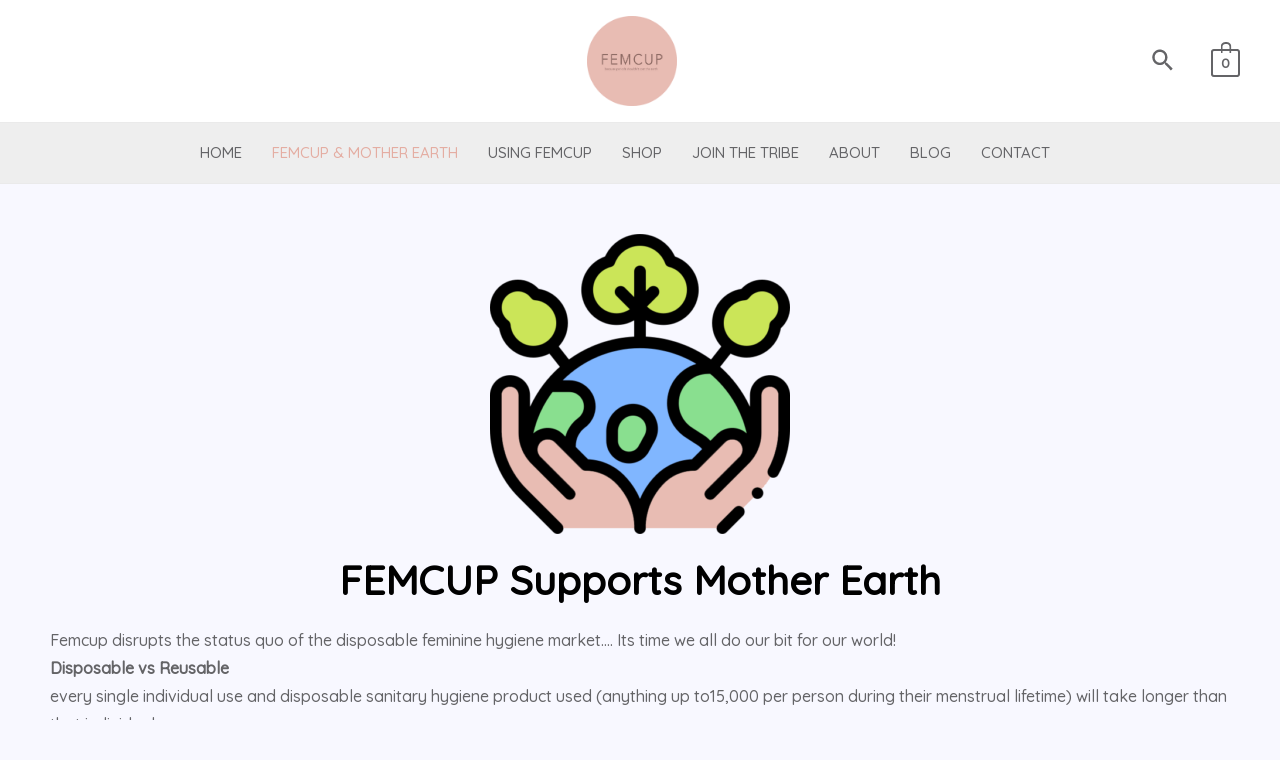

--- FILE ---
content_type: text/css
request_url: https://fem-cup.com/wp-content/uploads/elementor/css/post-1203.css?ver=1724419123
body_size: -183
content:
.elementor-1203 .elementor-element.elementor-element-d5b4034{margin-top:40px;margin-bottom:40px;}.elementor-1203 .elementor-element.elementor-element-f165eaf{text-align:center;}.elementor-1203 .elementor-element.elementor-element-f165eaf .elementor-heading-title{font-weight:bold;}@media(max-width:1024px){.elementor-1203 .elementor-element.elementor-element-3b1e741 img{width:25%;}}@media(max-width:767px){.elementor-1203 .elementor-element.elementor-element-3b1e741 img{width:35%;}}

--- FILE ---
content_type: text/css
request_url: https://fem-cup.com/wp-content/uploads/elementor/css/post-289.css?ver=1724419108
body_size: 345
content:
.elementor-289 .elementor-element.elementor-element-ac94975:not(.elementor-motion-effects-element-type-background), .elementor-289 .elementor-element.elementor-element-ac94975 > .elementor-motion-effects-container > .elementor-motion-effects-layer{background-color:var( --e-global-color-astglobalcolor4 );}.elementor-289 .elementor-element.elementor-element-ac94975{transition:background 0.3s, border 0.3s, border-radius 0.3s, box-shadow 0.3s;padding:56px 40px 56px 40px;}.elementor-289 .elementor-element.elementor-element-ac94975 > .elementor-background-overlay{transition:background 0.3s, border-radius 0.3s, opacity 0.3s;}.elementor-289 .elementor-element.elementor-element-603ef83.elementor-view-stacked .elementor-icon{background-color:var( --e-global-color-astglobalcolor5 );fill:var( --e-global-color-astglobalcolor0 );color:var( --e-global-color-astglobalcolor0 );}.elementor-289 .elementor-element.elementor-element-603ef83.elementor-view-framed .elementor-icon, .elementor-289 .elementor-element.elementor-element-603ef83.elementor-view-default .elementor-icon{fill:var( --e-global-color-astglobalcolor5 );color:var( --e-global-color-astglobalcolor5 );border-color:var( --e-global-color-astglobalcolor5 );}.elementor-289 .elementor-element.elementor-element-603ef83.elementor-view-framed .elementor-icon{background-color:var( --e-global-color-astglobalcolor0 );}.elementor-289 .elementor-element.elementor-element-603ef83.elementor-view-framed .elementor-icon:hover{background-color:var( --e-global-color-astglobalcolor1 );}.elementor-289 .elementor-element.elementor-element-603ef83.elementor-view-stacked .elementor-icon:hover{fill:var( --e-global-color-astglobalcolor1 );color:var( --e-global-color-astglobalcolor1 );}.elementor-289 .elementor-element.elementor-element-603ef83{--icon-box-icon-margin:15px;}.elementor-289 .elementor-element.elementor-element-603ef83 .elementor-icon{font-size:16px;padding:16px;}.elementor-289 .elementor-element.elementor-element-603ef83 .elementor-icon-box-title{margin-bottom:2px;}.elementor-289 .elementor-element.elementor-element-603ef83 .elementor-icon-box-title, .elementor-289 .elementor-element.elementor-element-603ef83 .elementor-icon-box-title a{text-transform:uppercase;letter-spacing:2px;}.elementor-289 .elementor-element.elementor-element-603ef83 .elementor-icon-box-description{font-size:13px;line-height:1em;}.elementor-289 .elementor-element.elementor-element-f5beca7.elementor-view-stacked .elementor-icon{background-color:var( --e-global-color-astglobalcolor5 );fill:var( --e-global-color-astglobalcolor0 );color:var( --e-global-color-astglobalcolor0 );}.elementor-289 .elementor-element.elementor-element-f5beca7.elementor-view-framed .elementor-icon, .elementor-289 .elementor-element.elementor-element-f5beca7.elementor-view-default .elementor-icon{fill:var( --e-global-color-astglobalcolor5 );color:var( --e-global-color-astglobalcolor5 );border-color:var( --e-global-color-astglobalcolor5 );}.elementor-289 .elementor-element.elementor-element-f5beca7.elementor-view-framed .elementor-icon{background-color:var( --e-global-color-astglobalcolor0 );}.elementor-289 .elementor-element.elementor-element-f5beca7.elementor-view-framed .elementor-icon:hover{background-color:var( --e-global-color-astglobalcolor1 );}.elementor-289 .elementor-element.elementor-element-f5beca7.elementor-view-stacked .elementor-icon:hover{fill:var( --e-global-color-astglobalcolor1 );color:var( --e-global-color-astglobalcolor1 );}.elementor-289 .elementor-element.elementor-element-f5beca7{--icon-box-icon-margin:15px;}.elementor-289 .elementor-element.elementor-element-f5beca7 .elementor-icon{font-size:16px;padding:16px;}.elementor-289 .elementor-element.elementor-element-f5beca7 .elementor-icon-box-title{margin-bottom:2px;}.elementor-289 .elementor-element.elementor-element-f5beca7 .elementor-icon-box-title, .elementor-289 .elementor-element.elementor-element-f5beca7 .elementor-icon-box-title a{text-transform:uppercase;letter-spacing:2px;}.elementor-289 .elementor-element.elementor-element-f5beca7 .elementor-icon-box-description{font-size:13px;line-height:1em;}.elementor-289 .elementor-element.elementor-element-9d3a85c > .elementor-element-populated{padding:0px 0px 0px 0px;}.elementor-289 .elementor-element.elementor-element-51c8df7.elementor-view-stacked .elementor-icon{background-color:var( --e-global-color-astglobalcolor5 );fill:var( --e-global-color-astglobalcolor0 );color:var( --e-global-color-astglobalcolor0 );}.elementor-289 .elementor-element.elementor-element-51c8df7.elementor-view-framed .elementor-icon, .elementor-289 .elementor-element.elementor-element-51c8df7.elementor-view-default .elementor-icon{fill:var( --e-global-color-astglobalcolor5 );color:var( --e-global-color-astglobalcolor5 );border-color:var( --e-global-color-astglobalcolor5 );}.elementor-289 .elementor-element.elementor-element-51c8df7.elementor-view-framed .elementor-icon{background-color:var( --e-global-color-astglobalcolor0 );}.elementor-289 .elementor-element.elementor-element-51c8df7.elementor-view-framed .elementor-icon:hover{background-color:var( --e-global-color-astglobalcolor1 );}.elementor-289 .elementor-element.elementor-element-51c8df7.elementor-view-stacked .elementor-icon:hover{fill:var( --e-global-color-astglobalcolor1 );color:var( --e-global-color-astglobalcolor1 );}.elementor-289 .elementor-element.elementor-element-51c8df7{--icon-box-icon-margin:15px;}.elementor-289 .elementor-element.elementor-element-51c8df7 .elementor-icon{font-size:16px;padding:16px;}.elementor-289 .elementor-element.elementor-element-51c8df7 .elementor-icon-box-title{margin-bottom:2px;}.elementor-289 .elementor-element.elementor-element-51c8df7 .elementor-icon-box-title, .elementor-289 .elementor-element.elementor-element-51c8df7 .elementor-icon-box-title a{text-transform:uppercase;letter-spacing:2px;}.elementor-289 .elementor-element.elementor-element-51c8df7 .elementor-icon-box-description{font-size:13px;line-height:1em;}.elementor-289 .elementor-element.elementor-element-26b22bd.elementor-view-stacked .elementor-icon{background-color:var( --e-global-color-astglobalcolor5 );fill:var( --e-global-color-astglobalcolor0 );color:var( --e-global-color-astglobalcolor0 );}.elementor-289 .elementor-element.elementor-element-26b22bd.elementor-view-framed .elementor-icon, .elementor-289 .elementor-element.elementor-element-26b22bd.elementor-view-default .elementor-icon{fill:var( --e-global-color-astglobalcolor5 );color:var( --e-global-color-astglobalcolor5 );border-color:var( --e-global-color-astglobalcolor5 );}.elementor-289 .elementor-element.elementor-element-26b22bd.elementor-view-framed .elementor-icon{background-color:var( --e-global-color-astglobalcolor0 );}.elementor-289 .elementor-element.elementor-element-26b22bd.elementor-view-framed .elementor-icon:hover{background-color:var( --e-global-color-astglobalcolor1 );}.elementor-289 .elementor-element.elementor-element-26b22bd.elementor-view-stacked .elementor-icon:hover{fill:var( --e-global-color-astglobalcolor1 );color:var( --e-global-color-astglobalcolor1 );}.elementor-289 .elementor-element.elementor-element-26b22bd{--icon-box-icon-margin:15px;}.elementor-289 .elementor-element.elementor-element-26b22bd .elementor-icon{font-size:16px;padding:16px;}.elementor-289 .elementor-element.elementor-element-26b22bd .elementor-icon-box-title{margin-bottom:2px;}.elementor-289 .elementor-element.elementor-element-26b22bd .elementor-icon-box-title, .elementor-289 .elementor-element.elementor-element-26b22bd .elementor-icon-box-title a{text-transform:uppercase;letter-spacing:2px;}.elementor-289 .elementor-element.elementor-element-26b22bd .elementor-icon-box-description{font-size:13px;line-height:1em;}@media(max-width:1024px) and (min-width:768px){.elementor-289 .elementor-element.elementor-element-be80ae2{width:50%;}.elementor-289 .elementor-element.elementor-element-c301ada{width:50%;}.elementor-289 .elementor-element.elementor-element-9d3a85c{width:50%;}.elementor-289 .elementor-element.elementor-element-35b728d{width:50%;}}@media(max-width:1024px){.elementor-289 .elementor-element.elementor-element-ac94975{padding:48px 32px 48px 32px;}.elementor-289 .elementor-element.elementor-element-9d3a85c > .elementor-element-populated{margin:32px 0px 0px 0px;--e-column-margin-right:0px;--e-column-margin-left:0px;padding:32px 0px 0px 0px;}.elementor-289 .elementor-element.elementor-element-35b728d > .elementor-element-populated{margin:32px 0px 0px 0px;--e-column-margin-right:0px;--e-column-margin-left:0px;padding:32px 0px 0px 0px;}}@media(max-width:767px){.elementor-289 .elementor-element.elementor-element-ac94975{padding:40px 24px 40px 24px;}.elementor-289 .elementor-element.elementor-element-be80ae2 > .elementor-element-populated{padding:0px 0px 32px 0px;}.elementor-289 .elementor-element.elementor-element-603ef83{--icon-box-icon-margin:4px;}.elementor-289 .elementor-element.elementor-element-c301ada > .elementor-element-populated{padding:0px 0px 32px 0px;}.elementor-289 .elementor-element.elementor-element-f5beca7{--icon-box-icon-margin:4px;}.elementor-289 .elementor-element.elementor-element-9d3a85c > .elementor-element-populated{margin:0px 0px 0px 0px;--e-column-margin-right:0px;--e-column-margin-left:0px;padding:0px 0px 32px 0px;}.elementor-289 .elementor-element.elementor-element-51c8df7{--icon-box-icon-margin:4px;}.elementor-289 .elementor-element.elementor-element-35b728d > .elementor-element-populated{margin:0px 0px 0px 0px;--e-column-margin-right:0px;--e-column-margin-left:0px;padding:0px 0px 0px 0px;}.elementor-289 .elementor-element.elementor-element-26b22bd{--icon-box-icon-margin:4px;}}

--- FILE ---
content_type: text/css
request_url: https://fem-cup.com/wp-content/uploads/elementor/css/post-1393.css?ver=1724419108
body_size: -217
content:
.elementor-1393 .elementor-element.elementor-element-2a2cadf{padding:20px 20px 20px 20px;}.elementor-1393 .elementor-element.elementor-element-2c5a1692{font-size:1.5em;}#elementor-popup-modal-1393 .dialog-message{width:640px;height:auto;}#elementor-popup-modal-1393{justify-content:center;align-items:center;pointer-events:all;background-color:rgba(0,0,0,.8);}#elementor-popup-modal-1393 .dialog-close-button{display:flex;}#elementor-popup-modal-1393 .dialog-widget-content{box-shadow:2px 8px 23px 3px rgba(0,0,0,0.2);}

--- FILE ---
content_type: text/css
request_url: https://fem-cup.com/wp-content/uploads/elementor/css/post-1389.css?ver=1724419108
body_size: -193
content:
.elementor-1389 .elementor-element.elementor-element-76613b1{padding:20px 20px 20px 20px;}.elementor-1389 .elementor-element.elementor-element-31748392{font-size:1.5em;}#elementor-popup-modal-1389 .dialog-message{width:640px;height:auto;}#elementor-popup-modal-1389{justify-content:center;align-items:center;pointer-events:all;background-color:rgba(0,0,0,.8);}#elementor-popup-modal-1389 .dialog-close-button{display:flex;}#elementor-popup-modal-1389 .dialog-widget-content{box-shadow:2px 8px 23px 3px rgba(0,0,0,0.2);}

--- FILE ---
content_type: text/css
request_url: https://fem-cup.com/wp-content/uploads/elementor/css/post-1360.css?ver=1724419108
body_size: -74
content:
.elementor-1360 .elementor-element.elementor-element-cb70982{padding:20px 20px 20px 20px;}.elementor-1360 .elementor-element.elementor-element-4b2e957{font-size:1.5em;}#elementor-popup-modal-1360 .dialog-message{width:640px;height:auto;}#elementor-popup-modal-1360{justify-content:center;align-items:center;pointer-events:all;background-color:rgba(0,0,0,.8);}#elementor-popup-modal-1360 .dialog-close-button{display:flex;}#elementor-popup-modal-1360 .dialog-widget-content{box-shadow:2px 8px 23px 3px rgba(0,0,0,0.2);}@media(max-width:767px){.elementor-1360 .elementor-element.elementor-element-cb70982{margin-top:2rem;margin-bottom:0rem;}}

--- FILE ---
content_type: text/css
request_url: https://fem-cup.com/wp-content/uploads/elementor/css/post-1344.css?ver=1724419108
body_size: 278
content:
.elementor-1344 .elementor-element.elementor-element-1da898a{padding:2rem 2rem 2rem 2rem;}.elementor-1344 .elementor-element.elementor-element-b269e10 .elementor-field-group{padding-right:calc( 10px/2 );padding-left:calc( 10px/2 );margin-bottom:20px;}.elementor-1344 .elementor-element.elementor-element-b269e10 .elementor-form-fields-wrapper{margin-left:calc( -10px/2 );margin-right:calc( -10px/2 );margin-bottom:-20px;}.elementor-1344 .elementor-element.elementor-element-b269e10 .elementor-field-group.recaptcha_v3-bottomleft, .elementor-1344 .elementor-element.elementor-element-b269e10 .elementor-field-group.recaptcha_v3-bottomright{margin-bottom:0;}.elementor-1344 .elementor-element.elementor-element-b269e10 .elementor-mark-required .elementor-field-label:after{color:var( --e-global-color-astglobalcolor0 );}.elementor-1344 .elementor-element.elementor-element-b269e10 .elementor-field-type-html{padding-bottom:0px;}.elementor-1344 .elementor-element.elementor-element-b269e10 .elementor-field-group .elementor-field{color:var( --e-global-color-astglobalcolor8 );}.elementor-1344 .elementor-element.elementor-element-b269e10 .elementor-field-group .elementor-field, .elementor-1344 .elementor-element.elementor-element-b269e10 .elementor-field-subgroup label{font-family:"Raleway", Sans-serif;font-size:15px;}.elementor-1344 .elementor-element.elementor-element-b269e10 .elementor-field-group:not(.elementor-field-type-upload) .elementor-field:not(.elementor-select-wrapper){background-color:#ffffff;border-color:var( --e-global-color-astglobalcolor8 );}.elementor-1344 .elementor-element.elementor-element-b269e10 .elementor-field-group .elementor-select-wrapper select{background-color:#ffffff;border-color:var( --e-global-color-astglobalcolor8 );}.elementor-1344 .elementor-element.elementor-element-b269e10 .elementor-field-group .elementor-select-wrapper::before{color:var( --e-global-color-astglobalcolor8 );}.elementor-1344 .elementor-element.elementor-element-b269e10 .elementor-button{border-style:solid;border-width:1px 1px 1px 1px;}.elementor-1344 .elementor-element.elementor-element-b269e10 .e-form__buttons__wrapper__button-next{background-color:#02010100;color:var( --e-global-color-astglobalcolor0 );}.elementor-1344 .elementor-element.elementor-element-b269e10 .elementor-button[type="submit"]{background-color:#02010100;color:var( --e-global-color-astglobalcolor0 );}.elementor-1344 .elementor-element.elementor-element-b269e10 .elementor-button[type="submit"] svg *{fill:var( --e-global-color-astglobalcolor0 );}.elementor-1344 .elementor-element.elementor-element-b269e10 .e-form__buttons__wrapper__button-previous{color:#ffffff;}.elementor-1344 .elementor-element.elementor-element-b269e10 .e-form__buttons__wrapper__button-next:hover{background-color:var( --e-global-color-astglobalcolor0 );color:var( --e-global-color-secondary );border-color:#02010100;}.elementor-1344 .elementor-element.elementor-element-b269e10 .elementor-button[type="submit"]:hover{background-color:var( --e-global-color-astglobalcolor0 );color:var( --e-global-color-secondary );border-color:#02010100;}.elementor-1344 .elementor-element.elementor-element-b269e10 .elementor-button[type="submit"]:hover svg *{fill:var( --e-global-color-secondary );}.elementor-1344 .elementor-element.elementor-element-b269e10 .e-form__buttons__wrapper__button-previous:hover{color:#ffffff;}.elementor-1344 .elementor-element.elementor-element-b269e10 .elementor-message{font-family:"Montserrat", Sans-serif;}.elementor-1344 .elementor-element.elementor-element-b269e10{--e-form-steps-indicators-spacing:20px;--e-form-steps-indicator-padding:30px;--e-form-steps-indicator-inactive-secondary-color:#ffffff;--e-form-steps-indicator-active-secondary-color:#ffffff;--e-form-steps-indicator-completed-secondary-color:#ffffff;--e-form-steps-divider-width:1px;--e-form-steps-divider-gap:10px;}#elementor-popup-modal-1344 .dialog-message{width:640px;height:auto;}#elementor-popup-modal-1344{justify-content:center;align-items:center;pointer-events:all;background-color:rgba(0,0,0,.8);}#elementor-popup-modal-1344 .dialog-close-button{display:flex;background-color:var( --e-global-color-astglobalcolor5 );font-size:20px;}#elementor-popup-modal-1344 .dialog-widget-content{box-shadow:2px 8px 23px 3px rgba(0,0,0,0.2);}#elementor-popup-modal-1344 .dialog-close-button i{color:var( --e-global-color-astglobalcolor0 );}#elementor-popup-modal-1344 .dialog-close-button svg{fill:var( --e-global-color-astglobalcolor0 );}